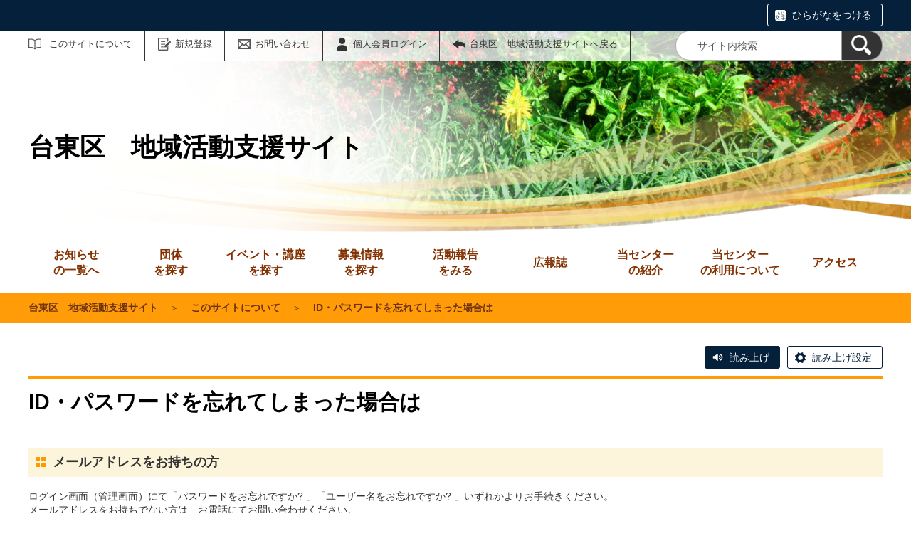

--- FILE ---
content_type: text/html;charset=UTF-8
request_url: https://taito-sc.genki365.net/about/forget.html
body_size: 26726
content:
<!DOCTYPE html>
<html lang="ja">
  <head>
    <meta charset="UTF-8">
    <meta name="viewport" content="width=device-width, initial-scale=1.0">
    <meta name="format-detection" content="telephone=no">
    <meta http-equiv="X-UA-Compatible" content="IE=edge">



































  
    
    
  



















  
  











<!-- Google tag (gtag.js) -->
<script async="" src="https://www.googletagmanager.com/gtag/js?id=G-NMJ11S2CFD"></script>
<script>
  window.dataLayer = window.dataLayer || [];
  function gtag(){dataLayer.push(arguments);}
  gtag('js', new Date());

  gtag('set', { 'workspace': '0' });
  gtag('config', 'G-NMJ11S2CFD', { 'workspace': '0' });
</script>



    
    <meta name="description" content="">


<meta name="estraier_space_scope" content="system">

  <meta name="estraier_is_form" content="0" />


    <meta name="estraier_no_index" content="0">


    <meta name="estraier_can_hit_system_search" content="1">








<meta name="estraier_is_contents" content="0">

    <title>ID・パスワードを忘れてしまった場合は | このサイトについて | 台東区　地域活動支援サイト</title>

    <link rel="shortcut icon" type="image/vnd.microsoft.icon" href="/theme-static/general/common/images/common/favicon.ico">
    <link rel="icon" type="image/vnd.microsoft.icon" href="/theme-static/general/common/images/common/favicon.ico">
    <link rel="apple-touch-icon" href="/theme-static/general/common/images/common/favicon.ico">
    <link rel="apple-touch-icon-precomposed" href="/theme-static/general/common/images/common/favicon.ico">
    <link rel="alternate" type="application/atom+xml" href="https://taito-sc.genki365.net/atom.xml">
    <link rel="stylesheet" href="/css/basic.css?theme=s4">
    
    <link rel="stylesheet" href="/css/user_settings.css">
    <link rel="stylesheet" href="/theme-static/general/common/js/component/slick/slick.css">




    
      
        
      
    


  
  
  



  
  

    <style>
      .p-header {
        background-image: linear-gradient(to right, rgba(255,255,255,1) 0%, rgba(255,255,255,0.8) 30%, transparent 50%), url(/theme-static/general/_temp/images/variation_d/bg_header01_sp.jpg);
        background-repeat: no-repeat;
        background-position: center 0;
        background-size: cover;
      }
      @media screen and (min-width: 768px) {
        .p-header {
          background-image: linear-gradient(to right, rgba(255,255,255,1) 0%, rgba(255,255,255,0.8) 30%, transparent 50%), url(/theme-static/general/_temp/images/variation_d/bg_header01.jpg);
        }
      }
    </style>

    <style>


    </style>

    <script>
      const htmlElem = document.getElementsByTagName('html')[0];
      const isIE11 = !!window.MSInputMethodContext && !!document.documentMode;
      htmlElem.classList.add('js');
      if (isIE11) {
        htmlElem.classList.add('ie11');
      }
    </script>
    <script src="/theme-static/general/common/js/jquery.min.js"></script>
    <script src="https://tsutaeru.cloud/assets/snippet/js/tsutaeru.js?api_key=867f7cda-9a62-40d6-8a7d-ad7417f19de7"></script>



<style>
  /* .tsutaeru-menu { background-color: #05203A; } */
</style>


  </head>
  <body class="-page-archive ">






    <div id="fb-root"></div>
    <script async defer crossorigin="anonymous" src="https://connect.facebook.net/ja_JP/sdk.js#xfbml=1&version=v5.0&appId=280570862066818&autoLogAppEvents=1"></script>

    <header class="l-header">
      <div class="p-header -next">
        <div class="p-header__utility -white">

          <div class="tsutaeru-menu" style="min-height: 33px;">


  


            <div class="tsutaeru-menu-inner">
              <ul>

                <li id="tsutaeru_ruby_on" class="tsutaeru-li-ruby"><a rel="nofollow" class="tsutaeru-button tsutaeru-button-ruby" href="//tsutaeru.cloud/ruby.php?uri=https%3A%2F%2Ftaito-sc.genki365.net%2Fabout%2Fforget.html">ひらがなをつける</a></li>
                <li id="tsutaeru_ruby_off" class="tsutaeru-li-ruby" style="display: none;"><button type="button" class="tsutaeru-button tsutaeru-button-ruby">ひらがなをけす</button></li>
              </ul>
            </div>

          </div>


          <div class="p-headerUtility">
            <ul class="p-headerUtility__links">


              <li class="p-headerUtility__listItem"><a class="-about -js-dropmenu" href="/about/">このサイトについて</a>
                <ul class="p-headerUtility__drop">

                  <li class="p-headerUtility__dropItem"><a class="p-headerUtility__dropLink" href="/about/">初めての方へ</a></li>



                  <li class="p-headerUtility__dropItem"><a class="p-headerUtility__dropLink" href="/about/center.html">当センターの紹介</a></li>



                  <li class="p-headerUtility__dropItem"><a class="p-headerUtility__dropLink" href="/about/use.html">当センターの利用について</a></li>



                  <li class="p-headerUtility__dropItem"><a class="p-headerUtility__dropLink" href="/about/koho.html">広報誌</a></li>



                  <li class="p-headerUtility__dropItem"><a class="p-headerUtility__dropLink" href="/about/access.html">アクセス</a></li>



                  <li class="p-headerUtility__dropItem"><a class="p-headerUtility__dropLink" href="/about/terms.html">利用規約</a></li>



                  <li class="p-headerUtility__dropItem"><a class="p-headerUtility__dropLink" href="/about/privacy.html">プライバシーポリシー</a></li>



                  <li class="p-headerUtility__dropItem"><a class="p-headerUtility__dropLink" href="/about/forget.html">ID・パスワードを忘れてしまった場合は</a></li>



                  <li class="p-headerUtility__dropItem"><a class="p-headerUtility__dropLink" href="/sitemap.html">サイトマップ</a></li>

                </ul>
             </li>





  
  
  
  


              <li class="p-headerUtility__listItem"><a class="-regist -js-dropmenu" href="#">新規登録</a>
                <ul class="p-headerUtility__drop">
                  <li class="p-headerUtility__dropItem"><a class="p-headerUtility__dropLink" href="/entry/group/">団体登録申請</a></li>
                  <li class="p-headerUtility__dropItem"><a class="p-headerUtility__dropLink" href="/entry/members/">個人会員登録</a></li>
                  <li class="p-headerUtility__dropItem"><a class="p-headerUtility__dropLink" href="/entry/mailmagazine/">メールマガジン会員登録</a></li>
                </ul>
              </li>


              <li class="p-headerUtility__listItem"><a class="-contact" href="/contactus/">お問い合わせ</a></li>


  

              <li class="p-headerUtility__listItem"><a class="-login" href="https://taito-sc.genki365.net/pt-members.php?__mode=login&amp;workspace_id=0&amp;return_url=https://taito-sc.genki365.net/about/forget.html?request_id=d91a00c27a7f893f8d851814e57bea4c">個人会員ログイン</a></li>

              <li class="p-headerUtility__listItem"><a class="-back" href="/"><span>台東区　地域活動支援サイトへ戻る</span></a></li>
            </ul>
            <button class="p-headerUtility__searchAreaCtrl"><img class="p-headerUtility__searchAreaClosed" src="/theme-static/mypage/common/images/variation_a/icon_search.png" alt="検索フォームを開く"><span class="p-headerUtility__searchAreaOpened"><img src="/theme-static/mypage/common/images/variation_a/icon_search_close.png" alt=""><span>閉じる</span></span></button>
            <form class="p-headerUtility__search" action="/search/" method="get">
              <label for="header_search_text">サイト内検索</label>
              <input class="p-headerUtility__searchText" type="search" name="query" id="header_search_text" placeholder="サイト内検索">
              <button class="p-headerUtility__searchButton" type="submit" aria-label="検索"><img src="/theme-static/mypage/common/images/variation_a/icon_search.png" alt="検索"></button>
            </form>
          </div><!-- /.p-headerUtility -->
          <form class="p-headerSearchSP" action="/search/" method="get" id="search_sp">
            <label for="header_search_sp_text">サイト内検索</label>
            <input class="p-headerSearchSP__searchText" id="header_search_sp_text" name="query" type="search" placeholder="サイト内検索">
            <button class="p-headerSearchSP__searchButton" type="submit" aria-label="検索"><img src="/theme-static/general/common/images/system/icon_search01.png" alt="検索"></button>
          </form>
        </div><!-- /.p-header__utility -->
        <div class="p-header__headingContainer -type-d c-content">



          <div class="p-header__heading">
            <div class="p-header__headingInner"><span>台東区　地域活動支援サイト</span></div><!-- /.p-header__headingInner -->
          </div>

        </div><!-- /.p-header__headingContainer -->
      </div><!-- /.p-header -->
    </header>



    <div class="l-localnav">
      <div class="p-localnav">
        <div class="p-localnav__content">
          <nav>
            <ul class="p-localnav__list">




                <li class="p-localnav__listItem"><a class="p-localnav__link -information -js-dropmenu" href="/information/"><span class="p-localnav__linkLabel -tablet-single-line">お知らせ</span>の一覧へ</a>

                  <ul class="p-localnav__drop">
                    <li class="p-localnav__dropItem"><a class="p-localnav__dropLink" href="/information/">お知らせ一覧</a></li>


                    <li class="p-localnav__dropItem"><a class="p-localnav__dropLink" href="/information/category/1.html">管理者からのお知らせ</a></li>

                    <li class="p-localnav__dropItem"><a class="p-localnav__dropLink" href="/information/category/2.html">団体からのお知らせ</a></li>

                    <li class="p-localnav__dropItem"><a class="p-localnav__dropLink" href="/information/category/4.html">緊急情報</a></li>

                  </ul>

                </li>






                <li class="p-localnav__listItem"><a class="p-localnav__link -group" href="/group/"><span class="p-localnav__linkLabel -tablet-single-line">団体</span>を探す</a>

                </li>






                <li class="p-localnav__listItem"><a class="p-localnav__link -event -js-dropmenu" href="/event/"><span class="p-localnav__linkLabel -tablet-single-line">イベント・講座</span>を探す</a>

                  <ul class="p-localnav__drop">
                    <li class="p-localnav__dropItem"><a class="p-localnav__dropLink" href="/event/">イベント・講座一覧</a></li>


                    <li class="p-localnav__dropItem"><a class="p-localnav__dropLink" href="/event/category/1.html">子ども・教育</a></li>

                    <li class="p-localnav__dropItem"><a class="p-localnav__dropLink" href="/event/category/2.html">健康・福祉</a></li>

                    <li class="p-localnav__dropItem"><a class="p-localnav__dropLink" href="/event/category/3.html">まちづくり</a></li>

                    <li class="p-localnav__dropItem"><a class="p-localnav__dropLink" href="/event/category/4.html">観光</a></li>

                    <li class="p-localnav__dropItem"><a class="p-localnav__dropLink" href="/event/category/5.html">災害救援</a></li>

                    <li class="p-localnav__dropItem"><a class="p-localnav__dropLink" href="/event/category/6.html">歴史・文化・芸術</a></li>

                    <li class="p-localnav__dropItem"><a class="p-localnav__dropLink" href="/event/category/7.html">スポーツ</a></li>

                    <li class="p-localnav__dropItem"><a class="p-localnav__dropLink" href="/event/category/8.html">環境</a></li>

                    <li class="p-localnav__dropItem"><a class="p-localnav__dropLink" href="/event/category/9.html">国際交流・協力</a></li>

                    <li class="p-localnav__dropItem"><a class="p-localnav__dropLink" href="/event/category/10.html">男女共同参画社会</a></li>

                    <li class="p-localnav__dropItem"><a class="p-localnav__dropLink" href="/event/category/11.html">情報化・科学技術</a></li>

                    <li class="p-localnav__dropItem"><a class="p-localnav__dropLink" href="/event/category/12.html">職業能力開発・雇用機会</a></li>

                    <li class="p-localnav__dropItem"><a class="p-localnav__dropLink" href="/event/category/13.html">消費者の保護</a></li>

                    <li class="p-localnav__dropItem"><a class="p-localnav__dropLink" href="/event/category/14.html">町会活動</a></li>

                    <li class="p-localnav__dropItem"><a class="p-localnav__dropLink" href="/event/category/15.html">その他</a></li>

                  </ul>

                </li>






                <li class="p-localnav__listItem"><a class="p-localnav__link -looking -js-dropmenu" href="/looking/"><span class="p-localnav__linkLabel -tablet-single-line">募集情報</span>を探す</a>

                  <ul class="p-localnav__drop">
                    <li class="p-localnav__dropItem"><a class="p-localnav__dropLink" href="/looking/">募集情報一覧</a></li>


                    <li class="p-localnav__dropItem"><a class="p-localnav__dropLink" href="/looking/category/1.html">子ども・教育</a></li>

                    <li class="p-localnav__dropItem"><a class="p-localnav__dropLink" href="/looking/category/2.html">健康・福祉</a></li>

                    <li class="p-localnav__dropItem"><a class="p-localnav__dropLink" href="/looking/category/3.html">まちづくり</a></li>

                    <li class="p-localnav__dropItem"><a class="p-localnav__dropLink" href="/looking/category/4.html">観光</a></li>

                    <li class="p-localnav__dropItem"><a class="p-localnav__dropLink" href="/looking/category/5.html">災害救援</a></li>

                    <li class="p-localnav__dropItem"><a class="p-localnav__dropLink" href="/looking/category/6.html">歴史・文化・芸術</a></li>

                    <li class="p-localnav__dropItem"><a class="p-localnav__dropLink" href="/looking/category/7.html">スポーツ</a></li>

                    <li class="p-localnav__dropItem"><a class="p-localnav__dropLink" href="/looking/category/8.html">環境</a></li>

                    <li class="p-localnav__dropItem"><a class="p-localnav__dropLink" href="/looking/category/9.html">国際交流・協力</a></li>

                    <li class="p-localnav__dropItem"><a class="p-localnav__dropLink" href="/looking/category/10.html">男女共同参画社会</a></li>

                    <li class="p-localnav__dropItem"><a class="p-localnav__dropLink" href="/looking/category/11.html">情報化・科学技術</a></li>

                    <li class="p-localnav__dropItem"><a class="p-localnav__dropLink" href="/looking/category/12.html">職業能力開発・雇用機会</a></li>

                    <li class="p-localnav__dropItem"><a class="p-localnav__dropLink" href="/looking/category/13.html">消費者の保護</a></li>

                    <li class="p-localnav__dropItem"><a class="p-localnav__dropLink" href="/looking/category/14.html">町会活動</a></li>

                    <li class="p-localnav__dropItem"><a class="p-localnav__dropLink" href="/looking/category/15.html">その他</a></li>

                  </ul>

                </li>






                <li class="p-localnav__listItem"><a class="p-localnav__link -activity -js-dropmenu" href="/activity/"><span class="p-localnav__linkLabel -tablet-single-line">活動報告</span>をみる</a>

                  <ul class="p-localnav__drop">
                    <li class="p-localnav__dropItem"><a class="p-localnav__dropLink" href="/activity/">活動報告一覧</a></li>


                    <li class="p-localnav__dropItem"><a class="p-localnav__dropLink" href="/activity/category/1.html">子ども・教育</a></li>

                    <li class="p-localnav__dropItem"><a class="p-localnav__dropLink" href="/activity/category/2.html">健康・福祉</a></li>

                    <li class="p-localnav__dropItem"><a class="p-localnav__dropLink" href="/activity/category/3.html">まちづくり</a></li>

                    <li class="p-localnav__dropItem"><a class="p-localnav__dropLink" href="/activity/category/4.html">観光</a></li>

                    <li class="p-localnav__dropItem"><a class="p-localnav__dropLink" href="/activity/category/5.html">災害救援</a></li>

                    <li class="p-localnav__dropItem"><a class="p-localnav__dropLink" href="/activity/category/6.html">歴史・文化・芸術</a></li>

                    <li class="p-localnav__dropItem"><a class="p-localnav__dropLink" href="/activity/category/7.html">スポーツ</a></li>

                    <li class="p-localnav__dropItem"><a class="p-localnav__dropLink" href="/activity/category/8.html">環境</a></li>

                    <li class="p-localnav__dropItem"><a class="p-localnav__dropLink" href="/activity/category/9.html">国際交流・協力</a></li>

                    <li class="p-localnav__dropItem"><a class="p-localnav__dropLink" href="/activity/category/10.html">男女共同参画社会</a></li>

                    <li class="p-localnav__dropItem"><a class="p-localnav__dropLink" href="/activity/category/11.html">情報化・科学技術</a></li>

                    <li class="p-localnav__dropItem"><a class="p-localnav__dropLink" href="/activity/category/12.html">職業能力開発・雇用機会</a></li>

                    <li class="p-localnav__dropItem"><a class="p-localnav__dropLink" href="/activity/category/13.html">消費者の保護</a></li>

                    <li class="p-localnav__dropItem"><a class="p-localnav__dropLink" href="/activity/category/14.html">町会活動</a></li>

                    <li class="p-localnav__dropItem"><a class="p-localnav__dropLink" href="/activity/category/15.html">その他</a></li>

                  </ul>

                </li>






                <li class="p-localnav__listItem"><a class="p-localnav__link -about" href="/about/koho.html"><span class="p-localnav__linkLabel -single-line">広報誌</span></a>

                </li>






                <li class="p-localnav__listItem"><a class="p-localnav__link -about" href="/about/center.html"><span class="p-localnav__linkLabel -tablet-single-line">当センター</span>の紹介</a>

                </li>






                <li class="p-localnav__listItem"><a class="p-localnav__link -about" href="/about/use.html"><span class="p-localnav__linkLabel -tablet-single-line">当センター</span>の利用について</a>

                </li>






                <li class="p-localnav__listItem"><a class="p-localnav__link -about" href="/about/access.html"><span class="p-localnav__linkLabel -single-line">アクセス</span></a>

                </li>

            </ul>
          </nav>
        </div><!-- /.p-localnav__content -->
      </div><!-- /.p-localnav -->
    </div><!-- /.l-localnav -->




    <div class="p-topicpath">      <div class="p-topicpath__content"><a href="/">台東区　地域活動支援サイト</a>＞<a href="https://taito-sc.genki365.net/about/">このサイトについて</a>＞<span>ID・パスワードを忘れてしまった場合は</span>      </div>    </div><!-- /.p-topicpath -->



    <div class="c-content">
      <script>_tsutaeru.speech.button()</script>
    </div><!-- /.c-content -->


    <div class="p-contents">
      <main class="p-contents__main">
        <div class="c-section c-content">
          <h1 class="c-head01-01">ID・パスワードを忘れてしまった場合は</h1>
          <div class="p-editorContent">
            <div class="p-editorContent__body">
<h3 class="c-head03-01">メールアドレスをお持ちの方</h3>
                        <p>
                              ログイン画面（管理画面）にて「パスワードをお忘れですか? 」「ユーザー名をお忘れですか? 」いずれかよりお手続きください。<br>
                              メールアドレスをお持ちでない方は、お電話にてお問い合わせください。<br>
                        </p>

                        <div class="c-recruitArticle__detail c-content">
                              <div class="c-recruitArticle__detailInner">
                                    <strong>＜連絡先＞</strong>
                                    <div class="c-recruitArticle__table">
                                          <div class="c-recruitArticle__tableItem">
                                                <div class="c-recruitArticle__tableLabel"
                                                      style="vertical-align: middle; width: 50%;">台東ボランティア・地域活動サポートセンター
                                                </div>
                                                <!-- /.c-recruitArticle__tableLabel-->
                                                <div class="c-recruitArticle__tableField">
                                                      ０３－３８４７－７０６５<br>
                                                      ０３－５８２８－７０１２
                                                </div>
                                                <!-- /.c-recruitArticle__tableField-->
                                          </div>
                                          <!-- /.c-recruitArticle__tableItem-->
                                          <div class="c-recruitArticle__tableItem">
                                                <div class="c-recruitArticle__tableLabel"
                                                      style="vertical-align: middle; width: 50%;">区民課協働・多文化共生係</div>
                                                <!-- /.c-recruitArticle__tableLabel-->
                                                <div class="c-recruitArticle__tableField">
                                                      ０３－５２４６－１１２６
                                                </div>
                                                <!-- /.c-recruitArticle__tableField-->
                                          </div>
                                          <!-- /.c-recruitArticle__tableItem-->
                                    </div>
                                    <!-- /.c-recruitArticle__table-->
                              </div>
                              <!-- /.c-recruitArticle__detailInner-->
                        </div>
            </div><!-- /.p-editorContent__body -->
          </div><!-- /.p-editorContent -->
        </div><!-- /.c-section -->



        <div class="c-section c-content">



        </div><!-- /.c-section -->


            <div class="c-recruitArticle__button">










    



    

    

    

    


                <div class="c-recruitArticle__shareButtons">

                    <div class="c-recruitArticle__shareButton">
                        <div class="line-it-button" data-lang="ja" data-type="share-a" data-env="REAL" data-url="https://taito-sc.genki365.net/about/forget.html" data-color="default" data-size="small" data-count="false" data-ver="3" style="display: none;"></div>
                        <script src="https://www.line-website.com/social-plugins/js/thirdparty/loader.min.js" async="async" defer="defer"></script>
                    </div><!-- /.c-recruitArticle__shareButton -->

                    <div class="c-recruitArticle__shareButton">
                        <a href="https://twitter.com/share?ref_src=twsrc%5Etfw" class="twitter-share-button" data-show-count="false" rel="nofollow">Tweet</a>
                        <script async src="https://platform.twitter.com/widgets.js" charset="utf-8"></script>
                    </div><!-- /.c-recruitArticle__shareButton -->

                    <div class="c-recruitArticle__shareButton">
                        <div class="fb-share-button" data-href="https://taito-sc.genki365.net/about/forget.html" data-layout="button" data-size="small">
                        <a target="_blank" href="https://www.facebook.com/sharer/sharer.php?u=https%3A%2F%2Ftaito-sc.genki365.net%2Fabout%2Fforget.html&amp;src=sdkpreparse" rel="nofollow" class="fb-xfbml-parse-ignore">シェア</a></div>
                    </div><!-- /.c-recruitArticle__shareButton -->

                    <div class="c-recruitArticle__shareButton -rss"><a href="https://taito-sc.genki365.net/atom.xml"><img src="/theme-static/general/common/images/common/icon_rss.png" alt="RSS"></a></div>

                </div><!-- /.c-recruitArticle__shareButtons -->

            </div><!-- /.c-recruitArticle__button -->

      </main><!-- /.p-contents__main -->
    </div><!-- /.p-contents -->

    <footer class="l-footer">
      <div class="p-pagetop"><a class="u-rollover" href="#">ページの先頭へ戻る</a></div><!-- /.p-pagetop -->
      <div class="p-footer">
        <div class="p-footer__wrapper">
          <div class="c-content -sp-no-padding">



            <ul class="p-footer__links">

              <li class="p-footer__linkItem"><a href="/about/">初めての方へ</a></li>



              <li class="p-footer__linkItem"><a href="/about/center.html">当センターの紹介</a></li>



              <li class="p-footer__linkItem"><a href="/about/use.html">当センターの利用について</a></li>



              <li class="p-footer__linkItem"><a href="/about/koho.html">広報誌</a></li>



              <li class="p-footer__linkItem"><a href="/about/access.html">アクセス</a></li>



              <li class="p-footer__linkItem"><a href="/about/terms.html">利用規約</a></li>



              <li class="p-footer__linkItem"><a href="/about/privacy.html">プライバシーポリシー</a></li>



              <li class="p-footer__linkItem"><a href="/about/forget.html">ID・パスワードを忘れてしまった場合は</a></li>



              <li class="p-footer__linkItem"><a href="/sitemap.html">サイトマップ</a></li>

            </ul>



          </div><!-- /.c-content -->
        </div>

        <div class="p-footer__copyright"><small><span lang="en">Copyright </span>(C) <span lang="en">taito city All right reserved.</span></small></div><!-- /.p-footer__copyright -->
        <div class="p-footer__poweredby"><span lang="en">Powered By</span> <a href="https://www.genki365.jp" target="_blank" title="別ウィンドウで開きます">元気365</a></div>
      </div><!-- /.p-footer -->
    </footer>
    <script src="/theme-static/general/common/js/common_d.js"></script>

  </body>
</html>



--- FILE ---
content_type: text/css
request_url: https://taito-sc.genki365.net/css/user_settings.css
body_size: 6232
content:
@charset "UTF-8";


/* 活動分野 子ども・教育 */
.c-recruit__listCategory.-cat01,
.p-news__listCategory.-cat01 {
  border-color: #9b0691;
}
.c-recruit__listCategory.-cat01::before,
.c-recruit__listCategory.-cat01::after,
.p-news__listCategory.-cat01::before,
.p-news__listCategory.-cat01::after {
  background-color: #9b0691;
}


/* 活動分野 健康・福祉 */
.c-recruit__listCategory.-cat02,
.p-news__listCategory.-cat02 {
  border-color: #7c4c29;
}
.c-recruit__listCategory.-cat02::before,
.c-recruit__listCategory.-cat02::after,
.p-news__listCategory.-cat02::before,
.p-news__listCategory.-cat02::after {
  background-color: #7c4c29;
}


/* 活動分野 まちづくり */
.c-recruit__listCategory.-cat03,
.p-news__listCategory.-cat03 {
  border-color: #1A9b15;
}
.c-recruit__listCategory.-cat03::before,
.c-recruit__listCategory.-cat03::after,
.p-news__listCategory.-cat03::before,
.p-news__listCategory.-cat03::after {
  background-color: #1A9b15;
}


/* 活動分野 観光 */
.c-recruit__listCategory.-cat04,
.p-news__listCategory.-cat04 {
  border-color: #161655;
}
.c-recruit__listCategory.-cat04::before,
.c-recruit__listCategory.-cat04::after,
.p-news__listCategory.-cat04::before,
.p-news__listCategory.-cat04::after {
  background-color: #161655;
}


/* 活動分野 災害救援 */
.c-recruit__listCategory.-cat05,
.p-news__listCategory.-cat05 {
  border-color: #24610e;
}
.c-recruit__listCategory.-cat05::before,
.c-recruit__listCategory.-cat05::after,
.p-news__listCategory.-cat05::before,
.p-news__listCategory.-cat05::after {
  background-color: #24610e;
}


/* 活動分野 歴史・文化・芸術 */
.c-recruit__listCategory.-cat06,
.p-news__listCategory.-cat06 {
  border-color: #157c9b;
}
.c-recruit__listCategory.-cat06::before,
.c-recruit__listCategory.-cat06::after,
.p-news__listCategory.-cat06::before,
.p-news__listCategory.-cat06::after {
  background-color: #157c9b;
}


/* 活動分野 スポーツ */
.c-recruit__listCategory.-cat07,
.p-news__listCategory.-cat07 {
  border-color: #5e0B2f;
}
.c-recruit__listCategory.-cat07::before,
.c-recruit__listCategory.-cat07::after,
.p-news__listCategory.-cat07::before,
.p-news__listCategory.-cat07::after {
  background-color: #5e0B2f;
}


/* 活動分野 環境 */
.c-recruit__listCategory.-cat08,
.p-news__listCategory.-cat08 {
  border-color: #b61919;
}
.c-recruit__listCategory.-cat08::before,
.c-recruit__listCategory.-cat08::after,
.p-news__listCategory.-cat08::before,
.p-news__listCategory.-cat08::after {
  background-color: #b61919;
}


/* 活動分野 国際交流・協力 */
.c-recruit__listCategory.-cat09,
.p-news__listCategory.-cat09 {
  border-color: #1a54ac;
}
.c-recruit__listCategory.-cat09::before,
.c-recruit__listCategory.-cat09::after,
.p-news__listCategory.-cat09::before,
.p-news__listCategory.-cat09::after {
  background-color: #1a54ac;
}


/* 活動分野 男女共同参画社会 */
.c-recruit__listCategory.-cat10,
.p-news__listCategory.-cat10 {
  border-color: #555555;
}
.c-recruit__listCategory.-cat10::before,
.c-recruit__listCategory.-cat10::after,
.p-news__listCategory.-cat10::before,
.p-news__listCategory.-cat10::after {
  background-color: #555555;
}


/* 活動分野 情報化・科学技術 */
.c-recruit__listCategory.-cat11,
.p-news__listCategory.-cat11 {
  border-color: #22CA23;
}
.c-recruit__listCategory.-cat11::before,
.c-recruit__listCategory.-cat11::after,
.p-news__listCategory.-cat11::before,
.p-news__listCategory.-cat11::after {
  background-color: #22CA23;
}


/* 活動分野 職業能力開発・雇用機会 */
.c-recruit__listCategory.-cat12,
.p-news__listCategory.-cat12 {
  border-color: #00C4FF;
}
.c-recruit__listCategory.-cat12::before,
.c-recruit__listCategory.-cat12::after,
.p-news__listCategory.-cat12::before,
.p-news__listCategory.-cat12::after {
  background-color: #00C4FF;
}


/* 活動分野 消費者の保護 */
.c-recruit__listCategory.-cat13,
.p-news__listCategory.-cat13 {
  border-color: #FFA423;
}
.c-recruit__listCategory.-cat13::before,
.c-recruit__listCategory.-cat13::after,
.p-news__listCategory.-cat13::before,
.p-news__listCategory.-cat13::after {
  background-color: #FFA423;
}


/* 活動分野 町会活動 */
.c-recruit__listCategory.-cat14,
.p-news__listCategory.-cat14 {
  border-color: #FF00EE;
}
.c-recruit__listCategory.-cat14::before,
.c-recruit__listCategory.-cat14::after,
.p-news__listCategory.-cat14::before,
.p-news__listCategory.-cat14::after {
  background-color: #FF00EE;
}


/* 活動分野 その他 */
.c-recruit__listCategory.-cat15,
.p-news__listCategory.-cat15 {
  border-color: #7800FF;
}
.c-recruit__listCategory.-cat15::before,
.c-recruit__listCategory.-cat15::after,
.p-news__listCategory.-cat15::before,
.p-news__listCategory.-cat15::after {
  background-color: #7800FF;
}




/* お知らせ 管理者からのお知らせ */
.c-notice__listCategory.-mstInfoType.-cat01,
.c-recruit__listCategory.-mstInfoType.-cat01 {
  border-color: #1A9B15;
}
.c-notice__listCategory.-mstInfoType.-cat01::before,
.c-notice__listCategory.-mstInfoType.-cat01::after,
.c-recruit__listCategory.-mstInfoType.-cat01::before,
.c-recruit__listCategory.-mstInfoType.-cat01::after {
  background-color: #1A9B15;
}


/* お知らせ 緊急情報 */
.c-notice__listCategory.-mstInfoType.-cat04,
.c-recruit__listCategory.-mstInfoType.-cat04 {
  border-color: #B61919;
}
.c-notice__listCategory.-mstInfoType.-cat04::before,
.c-notice__listCategory.-mstInfoType.-cat04::after,
.c-recruit__listCategory.-mstInfoType.-cat04::before,
.c-recruit__listCategory.-mstInfoType.-cat04::after {
  background-color: #B61919;
}


/* お知らせ 団体からのお知らせ */
.c-notice__listCategory.-mstInfoType.-cat02,
.c-recruit__listCategory.-mstInfoType.-cat02 {
  border-color: #9B0691;
}
.c-notice__listCategory.-mstInfoType.-cat02::before,
.c-notice__listCategory.-mstInfoType.-cat02::after,
.c-recruit__listCategory.-mstInfoType.-cat02::before,
.c-recruit__listCategory.-mstInfoType.-cat02::after {
  background-color: #9B0691;
}